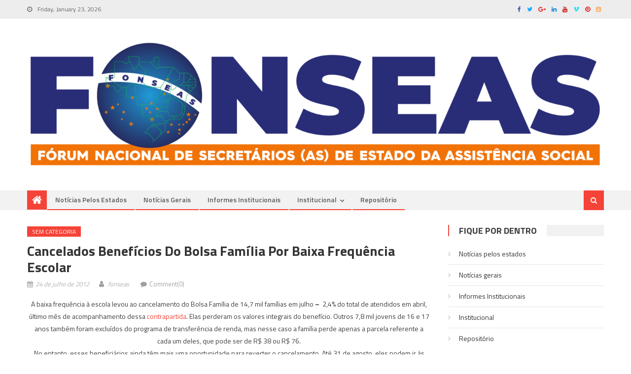

--- FILE ---
content_type: text/html; charset=UTF-8
request_url: https://fonseas.org.br/cancelados-beneficios-do-bolsa-familia-por-baixa-frequencia-escolar/
body_size: 18824
content:
<!DOCTYPE html>
<html lang="pt-BR">
<head>
<meta charset="UTF-8">
<meta name="viewport" content="width=device-width, initial-scale=1">
<link rel="profile" href="http://gmpg.org/xfn/11">
<link rel="pingback" href="https://fonseas.org.br/xmlrpc.php">

<title>Cancelados benefícios do Bolsa Família por baixa frequência escolar &#8211; FONSEAS</title>
<meta name='robots' content='max-image-preview:large' />
<link rel='dns-prefetch' href='//www.googletagmanager.com' />
<link rel='dns-prefetch' href='//fonts.googleapis.com' />
<link rel="alternate" type="application/rss+xml" title="Feed para FONSEAS &raquo;" href="https://fonseas.org.br/feed/" />
<link rel="alternate" type="application/rss+xml" title="Feed de comentários para FONSEAS &raquo;" href="https://fonseas.org.br/comments/feed/" />
<link rel="alternate" type="application/rss+xml" title="Feed de comentários para FONSEAS &raquo; Cancelados benefícios do Bolsa Família por baixa frequência escolar" href="https://fonseas.org.br/cancelados-beneficios-do-bolsa-familia-por-baixa-frequencia-escolar/feed/" />
<script type="text/javascript">
/* <![CDATA[ */
window._wpemojiSettings = {"baseUrl":"https:\/\/s.w.org\/images\/core\/emoji\/15.0.3\/72x72\/","ext":".png","svgUrl":"https:\/\/s.w.org\/images\/core\/emoji\/15.0.3\/svg\/","svgExt":".svg","source":{"concatemoji":"https:\/\/fonseas.org.br\/wp-includes\/js\/wp-emoji-release.min.js?ver=6.6.4"}};
/*! This file is auto-generated */
!function(i,n){var o,s,e;function c(e){try{var t={supportTests:e,timestamp:(new Date).valueOf()};sessionStorage.setItem(o,JSON.stringify(t))}catch(e){}}function p(e,t,n){e.clearRect(0,0,e.canvas.width,e.canvas.height),e.fillText(t,0,0);var t=new Uint32Array(e.getImageData(0,0,e.canvas.width,e.canvas.height).data),r=(e.clearRect(0,0,e.canvas.width,e.canvas.height),e.fillText(n,0,0),new Uint32Array(e.getImageData(0,0,e.canvas.width,e.canvas.height).data));return t.every(function(e,t){return e===r[t]})}function u(e,t,n){switch(t){case"flag":return n(e,"\ud83c\udff3\ufe0f\u200d\u26a7\ufe0f","\ud83c\udff3\ufe0f\u200b\u26a7\ufe0f")?!1:!n(e,"\ud83c\uddfa\ud83c\uddf3","\ud83c\uddfa\u200b\ud83c\uddf3")&&!n(e,"\ud83c\udff4\udb40\udc67\udb40\udc62\udb40\udc65\udb40\udc6e\udb40\udc67\udb40\udc7f","\ud83c\udff4\u200b\udb40\udc67\u200b\udb40\udc62\u200b\udb40\udc65\u200b\udb40\udc6e\u200b\udb40\udc67\u200b\udb40\udc7f");case"emoji":return!n(e,"\ud83d\udc26\u200d\u2b1b","\ud83d\udc26\u200b\u2b1b")}return!1}function f(e,t,n){var r="undefined"!=typeof WorkerGlobalScope&&self instanceof WorkerGlobalScope?new OffscreenCanvas(300,150):i.createElement("canvas"),a=r.getContext("2d",{willReadFrequently:!0}),o=(a.textBaseline="top",a.font="600 32px Arial",{});return e.forEach(function(e){o[e]=t(a,e,n)}),o}function t(e){var t=i.createElement("script");t.src=e,t.defer=!0,i.head.appendChild(t)}"undefined"!=typeof Promise&&(o="wpEmojiSettingsSupports",s=["flag","emoji"],n.supports={everything:!0,everythingExceptFlag:!0},e=new Promise(function(e){i.addEventListener("DOMContentLoaded",e,{once:!0})}),new Promise(function(t){var n=function(){try{var e=JSON.parse(sessionStorage.getItem(o));if("object"==typeof e&&"number"==typeof e.timestamp&&(new Date).valueOf()<e.timestamp+604800&&"object"==typeof e.supportTests)return e.supportTests}catch(e){}return null}();if(!n){if("undefined"!=typeof Worker&&"undefined"!=typeof OffscreenCanvas&&"undefined"!=typeof URL&&URL.createObjectURL&&"undefined"!=typeof Blob)try{var e="postMessage("+f.toString()+"("+[JSON.stringify(s),u.toString(),p.toString()].join(",")+"));",r=new Blob([e],{type:"text/javascript"}),a=new Worker(URL.createObjectURL(r),{name:"wpTestEmojiSupports"});return void(a.onmessage=function(e){c(n=e.data),a.terminate(),t(n)})}catch(e){}c(n=f(s,u,p))}t(n)}).then(function(e){for(var t in e)n.supports[t]=e[t],n.supports.everything=n.supports.everything&&n.supports[t],"flag"!==t&&(n.supports.everythingExceptFlag=n.supports.everythingExceptFlag&&n.supports[t]);n.supports.everythingExceptFlag=n.supports.everythingExceptFlag&&!n.supports.flag,n.DOMReady=!1,n.readyCallback=function(){n.DOMReady=!0}}).then(function(){return e}).then(function(){var e;n.supports.everything||(n.readyCallback(),(e=n.source||{}).concatemoji?t(e.concatemoji):e.wpemoji&&e.twemoji&&(t(e.twemoji),t(e.wpemoji)))}))}((window,document),window._wpemojiSettings);
/* ]]> */
</script>

<style id='wp-emoji-styles-inline-css' type='text/css'>

	img.wp-smiley, img.emoji {
		display: inline !important;
		border: none !important;
		box-shadow: none !important;
		height: 1em !important;
		width: 1em !important;
		margin: 0 0.07em !important;
		vertical-align: -0.1em !important;
		background: none !important;
		padding: 0 !important;
	}
</style>
<link rel='stylesheet' id='wp-block-library-css' href='https://fonseas.org.br/wp-includes/css/dist/block-library/style.min.css?ver=6.6.4' type='text/css' media='all' />
<style id='classic-theme-styles-inline-css' type='text/css'>
/*! This file is auto-generated */
.wp-block-button__link{color:#fff;background-color:#32373c;border-radius:9999px;box-shadow:none;text-decoration:none;padding:calc(.667em + 2px) calc(1.333em + 2px);font-size:1.125em}.wp-block-file__button{background:#32373c;color:#fff;text-decoration:none}
</style>
<style id='global-styles-inline-css' type='text/css'>
:root{--wp--preset--aspect-ratio--square: 1;--wp--preset--aspect-ratio--4-3: 4/3;--wp--preset--aspect-ratio--3-4: 3/4;--wp--preset--aspect-ratio--3-2: 3/2;--wp--preset--aspect-ratio--2-3: 2/3;--wp--preset--aspect-ratio--16-9: 16/9;--wp--preset--aspect-ratio--9-16: 9/16;--wp--preset--color--black: #000000;--wp--preset--color--cyan-bluish-gray: #abb8c3;--wp--preset--color--white: #ffffff;--wp--preset--color--pale-pink: #f78da7;--wp--preset--color--vivid-red: #cf2e2e;--wp--preset--color--luminous-vivid-orange: #ff6900;--wp--preset--color--luminous-vivid-amber: #fcb900;--wp--preset--color--light-green-cyan: #7bdcb5;--wp--preset--color--vivid-green-cyan: #00d084;--wp--preset--color--pale-cyan-blue: #8ed1fc;--wp--preset--color--vivid-cyan-blue: #0693e3;--wp--preset--color--vivid-purple: #9b51e0;--wp--preset--gradient--vivid-cyan-blue-to-vivid-purple: linear-gradient(135deg,rgba(6,147,227,1) 0%,rgb(155,81,224) 100%);--wp--preset--gradient--light-green-cyan-to-vivid-green-cyan: linear-gradient(135deg,rgb(122,220,180) 0%,rgb(0,208,130) 100%);--wp--preset--gradient--luminous-vivid-amber-to-luminous-vivid-orange: linear-gradient(135deg,rgba(252,185,0,1) 0%,rgba(255,105,0,1) 100%);--wp--preset--gradient--luminous-vivid-orange-to-vivid-red: linear-gradient(135deg,rgba(255,105,0,1) 0%,rgb(207,46,46) 100%);--wp--preset--gradient--very-light-gray-to-cyan-bluish-gray: linear-gradient(135deg,rgb(238,238,238) 0%,rgb(169,184,195) 100%);--wp--preset--gradient--cool-to-warm-spectrum: linear-gradient(135deg,rgb(74,234,220) 0%,rgb(151,120,209) 20%,rgb(207,42,186) 40%,rgb(238,44,130) 60%,rgb(251,105,98) 80%,rgb(254,248,76) 100%);--wp--preset--gradient--blush-light-purple: linear-gradient(135deg,rgb(255,206,236) 0%,rgb(152,150,240) 100%);--wp--preset--gradient--blush-bordeaux: linear-gradient(135deg,rgb(254,205,165) 0%,rgb(254,45,45) 50%,rgb(107,0,62) 100%);--wp--preset--gradient--luminous-dusk: linear-gradient(135deg,rgb(255,203,112) 0%,rgb(199,81,192) 50%,rgb(65,88,208) 100%);--wp--preset--gradient--pale-ocean: linear-gradient(135deg,rgb(255,245,203) 0%,rgb(182,227,212) 50%,rgb(51,167,181) 100%);--wp--preset--gradient--electric-grass: linear-gradient(135deg,rgb(202,248,128) 0%,rgb(113,206,126) 100%);--wp--preset--gradient--midnight: linear-gradient(135deg,rgb(2,3,129) 0%,rgb(40,116,252) 100%);--wp--preset--font-size--small: 13px;--wp--preset--font-size--medium: 20px;--wp--preset--font-size--large: 36px;--wp--preset--font-size--x-large: 42px;--wp--preset--spacing--20: 0.44rem;--wp--preset--spacing--30: 0.67rem;--wp--preset--spacing--40: 1rem;--wp--preset--spacing--50: 1.5rem;--wp--preset--spacing--60: 2.25rem;--wp--preset--spacing--70: 3.38rem;--wp--preset--spacing--80: 5.06rem;--wp--preset--shadow--natural: 6px 6px 9px rgba(0, 0, 0, 0.2);--wp--preset--shadow--deep: 12px 12px 50px rgba(0, 0, 0, 0.4);--wp--preset--shadow--sharp: 6px 6px 0px rgba(0, 0, 0, 0.2);--wp--preset--shadow--outlined: 6px 6px 0px -3px rgba(255, 255, 255, 1), 6px 6px rgba(0, 0, 0, 1);--wp--preset--shadow--crisp: 6px 6px 0px rgba(0, 0, 0, 1);}:where(.is-layout-flex){gap: 0.5em;}:where(.is-layout-grid){gap: 0.5em;}body .is-layout-flex{display: flex;}.is-layout-flex{flex-wrap: wrap;align-items: center;}.is-layout-flex > :is(*, div){margin: 0;}body .is-layout-grid{display: grid;}.is-layout-grid > :is(*, div){margin: 0;}:where(.wp-block-columns.is-layout-flex){gap: 2em;}:where(.wp-block-columns.is-layout-grid){gap: 2em;}:where(.wp-block-post-template.is-layout-flex){gap: 1.25em;}:where(.wp-block-post-template.is-layout-grid){gap: 1.25em;}.has-black-color{color: var(--wp--preset--color--black) !important;}.has-cyan-bluish-gray-color{color: var(--wp--preset--color--cyan-bluish-gray) !important;}.has-white-color{color: var(--wp--preset--color--white) !important;}.has-pale-pink-color{color: var(--wp--preset--color--pale-pink) !important;}.has-vivid-red-color{color: var(--wp--preset--color--vivid-red) !important;}.has-luminous-vivid-orange-color{color: var(--wp--preset--color--luminous-vivid-orange) !important;}.has-luminous-vivid-amber-color{color: var(--wp--preset--color--luminous-vivid-amber) !important;}.has-light-green-cyan-color{color: var(--wp--preset--color--light-green-cyan) !important;}.has-vivid-green-cyan-color{color: var(--wp--preset--color--vivid-green-cyan) !important;}.has-pale-cyan-blue-color{color: var(--wp--preset--color--pale-cyan-blue) !important;}.has-vivid-cyan-blue-color{color: var(--wp--preset--color--vivid-cyan-blue) !important;}.has-vivid-purple-color{color: var(--wp--preset--color--vivid-purple) !important;}.has-black-background-color{background-color: var(--wp--preset--color--black) !important;}.has-cyan-bluish-gray-background-color{background-color: var(--wp--preset--color--cyan-bluish-gray) !important;}.has-white-background-color{background-color: var(--wp--preset--color--white) !important;}.has-pale-pink-background-color{background-color: var(--wp--preset--color--pale-pink) !important;}.has-vivid-red-background-color{background-color: var(--wp--preset--color--vivid-red) !important;}.has-luminous-vivid-orange-background-color{background-color: var(--wp--preset--color--luminous-vivid-orange) !important;}.has-luminous-vivid-amber-background-color{background-color: var(--wp--preset--color--luminous-vivid-amber) !important;}.has-light-green-cyan-background-color{background-color: var(--wp--preset--color--light-green-cyan) !important;}.has-vivid-green-cyan-background-color{background-color: var(--wp--preset--color--vivid-green-cyan) !important;}.has-pale-cyan-blue-background-color{background-color: var(--wp--preset--color--pale-cyan-blue) !important;}.has-vivid-cyan-blue-background-color{background-color: var(--wp--preset--color--vivid-cyan-blue) !important;}.has-vivid-purple-background-color{background-color: var(--wp--preset--color--vivid-purple) !important;}.has-black-border-color{border-color: var(--wp--preset--color--black) !important;}.has-cyan-bluish-gray-border-color{border-color: var(--wp--preset--color--cyan-bluish-gray) !important;}.has-white-border-color{border-color: var(--wp--preset--color--white) !important;}.has-pale-pink-border-color{border-color: var(--wp--preset--color--pale-pink) !important;}.has-vivid-red-border-color{border-color: var(--wp--preset--color--vivid-red) !important;}.has-luminous-vivid-orange-border-color{border-color: var(--wp--preset--color--luminous-vivid-orange) !important;}.has-luminous-vivid-amber-border-color{border-color: var(--wp--preset--color--luminous-vivid-amber) !important;}.has-light-green-cyan-border-color{border-color: var(--wp--preset--color--light-green-cyan) !important;}.has-vivid-green-cyan-border-color{border-color: var(--wp--preset--color--vivid-green-cyan) !important;}.has-pale-cyan-blue-border-color{border-color: var(--wp--preset--color--pale-cyan-blue) !important;}.has-vivid-cyan-blue-border-color{border-color: var(--wp--preset--color--vivid-cyan-blue) !important;}.has-vivid-purple-border-color{border-color: var(--wp--preset--color--vivid-purple) !important;}.has-vivid-cyan-blue-to-vivid-purple-gradient-background{background: var(--wp--preset--gradient--vivid-cyan-blue-to-vivid-purple) !important;}.has-light-green-cyan-to-vivid-green-cyan-gradient-background{background: var(--wp--preset--gradient--light-green-cyan-to-vivid-green-cyan) !important;}.has-luminous-vivid-amber-to-luminous-vivid-orange-gradient-background{background: var(--wp--preset--gradient--luminous-vivid-amber-to-luminous-vivid-orange) !important;}.has-luminous-vivid-orange-to-vivid-red-gradient-background{background: var(--wp--preset--gradient--luminous-vivid-orange-to-vivid-red) !important;}.has-very-light-gray-to-cyan-bluish-gray-gradient-background{background: var(--wp--preset--gradient--very-light-gray-to-cyan-bluish-gray) !important;}.has-cool-to-warm-spectrum-gradient-background{background: var(--wp--preset--gradient--cool-to-warm-spectrum) !important;}.has-blush-light-purple-gradient-background{background: var(--wp--preset--gradient--blush-light-purple) !important;}.has-blush-bordeaux-gradient-background{background: var(--wp--preset--gradient--blush-bordeaux) !important;}.has-luminous-dusk-gradient-background{background: var(--wp--preset--gradient--luminous-dusk) !important;}.has-pale-ocean-gradient-background{background: var(--wp--preset--gradient--pale-ocean) !important;}.has-electric-grass-gradient-background{background: var(--wp--preset--gradient--electric-grass) !important;}.has-midnight-gradient-background{background: var(--wp--preset--gradient--midnight) !important;}.has-small-font-size{font-size: var(--wp--preset--font-size--small) !important;}.has-medium-font-size{font-size: var(--wp--preset--font-size--medium) !important;}.has-large-font-size{font-size: var(--wp--preset--font-size--large) !important;}.has-x-large-font-size{font-size: var(--wp--preset--font-size--x-large) !important;}
:where(.wp-block-post-template.is-layout-flex){gap: 1.25em;}:where(.wp-block-post-template.is-layout-grid){gap: 1.25em;}
:where(.wp-block-columns.is-layout-flex){gap: 2em;}:where(.wp-block-columns.is-layout-grid){gap: 2em;}
:root :where(.wp-block-pullquote){font-size: 1.5em;line-height: 1.6;}
</style>
<link rel='stylesheet' id='font-awesome-css' href='https://fonseas.org.br/wp-content/plugins/elementor/assets/lib/font-awesome/css/font-awesome.min.css?ver=4.7.0' type='text/css' media='all' />
<link rel='stylesheet' id='editorial-google-font-css' href='//fonts.googleapis.com/css?family=Titillium+Web%3A400%2C600%2C700%2C300&#038;subset=latin%2Clatin-ext&#038;ver=6.6.4' type='text/css' media='all' />
<link rel='stylesheet' id='editorial-style-css' href='https://fonseas.org.br/wp-content/themes/editorial_bk/style.css?ver=1.1.3' type='text/css' media='all' />
<link rel='stylesheet' id='editorial-responsive-css' href='https://fonseas.org.br/wp-content/themes/editorial_bk/assets/css/editorial-responsive.css?ver=1.1.3' type='text/css' media='all' />
<script type="text/javascript" src="https://fonseas.org.br/wp-includes/js/jquery/jquery.min.js?ver=3.7.1" id="jquery-core-js"></script>
<script type="text/javascript" src="https://fonseas.org.br/wp-includes/js/jquery/jquery-migrate.min.js?ver=3.4.1" id="jquery-migrate-js"></script>

<!-- Snippet da etiqueta do Google (gtag.js) adicionado pelo Site Kit -->
<!-- Snippet do Google Análises adicionado pelo Site Kit -->
<script type="text/javascript" src="https://www.googletagmanager.com/gtag/js?id=GT-NMJB3JX" id="google_gtagjs-js" async></script>
<script type="text/javascript" id="google_gtagjs-js-after">
/* <![CDATA[ */
window.dataLayer = window.dataLayer || [];function gtag(){dataLayer.push(arguments);}
gtag("set","linker",{"domains":["fonseas.org.br"]});
gtag("js", new Date());
gtag("set", "developer_id.dZTNiMT", true);
gtag("config", "GT-NMJB3JX");
/* ]]> */
</script>
<link rel="https://api.w.org/" href="https://fonseas.org.br/wp-json/" /><link rel="alternate" title="JSON" type="application/json" href="https://fonseas.org.br/wp-json/wp/v2/posts/2293" /><link rel="EditURI" type="application/rsd+xml" title="RSD" href="https://fonseas.org.br/xmlrpc.php?rsd" />
<meta name="generator" content="WordPress 6.6.4" />
<link rel="canonical" href="https://fonseas.org.br/cancelados-beneficios-do-bolsa-familia-por-baixa-frequencia-escolar/" />
<link rel='shortlink' href='https://fonseas.org.br/?p=2293' />
<link rel="alternate" title="oEmbed (JSON)" type="application/json+oembed" href="https://fonseas.org.br/wp-json/oembed/1.0/embed?url=https%3A%2F%2Ffonseas.org.br%2Fcancelados-beneficios-do-bolsa-familia-por-baixa-frequencia-escolar%2F" />
<link rel="alternate" title="oEmbed (XML)" type="text/xml+oembed" href="https://fonseas.org.br/wp-json/oembed/1.0/embed?url=https%3A%2F%2Ffonseas.org.br%2Fcancelados-beneficios-do-bolsa-familia-por-baixa-frequencia-escolar%2F&#038;format=xml" />
<meta name="generator" content="Site Kit by Google 1.170.0" />            <style type="text/css">
                .category-button.mt-cat-3 a { background: #f54337}
.category-button.mt-cat-3 a:hover { background: #c31105}
.block-header.mt-cat-3 { border-left: 2px solid #f54337 }
.archive .page-header.mt-cat-3 { border-left: 4px solid #f54337 }
#site-navigation ul li.mt-cat-3 { border-bottom-color: #f54337 }
.category-button.mt-cat-2295 a { background: #f54337}
.category-button.mt-cat-2295 a:hover { background: #c31105}
.block-header.mt-cat-2295 { border-left: 2px solid #f54337 }
.archive .page-header.mt-cat-2295 { border-left: 4px solid #f54337 }
#site-navigation ul li.mt-cat-2295 { border-bottom-color: #f54337 }
.category-button.mt-cat-1453 a { background: #f54337}
.category-button.mt-cat-1453 a:hover { background: #c31105}
.block-header.mt-cat-1453 { border-left: 2px solid #f54337 }
.archive .page-header.mt-cat-1453 { border-left: 4px solid #f54337 }
#site-navigation ul li.mt-cat-1453 { border-bottom-color: #f54337 }
.category-button.mt-cat-1828 a { background: #f54337}
.category-button.mt-cat-1828 a:hover { background: #c31105}
.block-header.mt-cat-1828 { border-left: 2px solid #f54337 }
.archive .page-header.mt-cat-1828 { border-left: 4px solid #f54337 }
#site-navigation ul li.mt-cat-1828 { border-bottom-color: #f54337 }
.category-button.mt-cat-5 a { background: #f54337}
.category-button.mt-cat-5 a:hover { background: #c31105}
.block-header.mt-cat-5 { border-left: 2px solid #f54337 }
.archive .page-header.mt-cat-5 { border-left: 4px solid #f54337 }
#site-navigation ul li.mt-cat-5 { border-bottom-color: #f54337 }
.category-button.mt-cat-521 a { background: #f54337}
.category-button.mt-cat-521 a:hover { background: #c31105}
.block-header.mt-cat-521 { border-left: 2px solid #f54337 }
.archive .page-header.mt-cat-521 { border-left: 4px solid #f54337 }
#site-navigation ul li.mt-cat-521 { border-bottom-color: #f54337 }
.category-button.mt-cat-6 a { background: #f54337}
.category-button.mt-cat-6 a:hover { background: #c31105}
.block-header.mt-cat-6 { border-left: 2px solid #f54337 }
.archive .page-header.mt-cat-6 { border-left: 4px solid #f54337 }
#site-navigation ul li.mt-cat-6 { border-bottom-color: #f54337 }
.category-button.mt-cat-4 a { background: #f54337}
.category-button.mt-cat-4 a:hover { background: #c31105}
.block-header.mt-cat-4 { border-left: 2px solid #f54337 }
.archive .page-header.mt-cat-4 { border-left: 4px solid #f54337 }
#site-navigation ul li.mt-cat-4 { border-bottom-color: #f54337 }
.category-button.mt-cat-2 a { background: #f54337}
.category-button.mt-cat-2 a:hover { background: #c31105}
.block-header.mt-cat-2 { border-left: 2px solid #f54337 }
.archive .page-header.mt-cat-2 { border-left: 4px solid #f54337 }
#site-navigation ul li.mt-cat-2 { border-bottom-color: #f54337 }
.category-button.mt-cat-7 a { background: #f54337}
.category-button.mt-cat-7 a:hover { background: #c31105}
.block-header.mt-cat-7 { border-left: 2px solid #f54337 }
.archive .page-header.mt-cat-7 { border-left: 4px solid #f54337 }
#site-navigation ul li.mt-cat-7 { border-bottom-color: #f54337 }
.category-button.mt-cat-1 a { background: #f54337}
.category-button.mt-cat-1 a:hover { background: #c31105}
.block-header.mt-cat-1 { border-left: 2px solid #f54337 }
.archive .page-header.mt-cat-1 { border-left: 4px solid #f54337 }
#site-navigation ul li.mt-cat-1 { border-bottom-color: #f54337 }
.category-button.mt-cat-9 a { background: #f54337}
.category-button.mt-cat-9 a:hover { background: #c31105}
.block-header.mt-cat-9 { border-left: 2px solid #f54337 }
.archive .page-header.mt-cat-9 { border-left: 4px solid #f54337 }
#site-navigation ul li.mt-cat-9 { border-bottom-color: #f54337 }
.navigation .nav-links a,.bttn,button,input[type='button'],input[type='reset'],input[type='submit'],.navigation .nav-links a:hover,.bttn:hover,button,input[type='button']:hover,input[type='reset']:hover,input[type='submit']:hover,.edit-link .post-edit-link ,.reply .comment-reply-link,.home-icon,.search-main,.header-search-wrapper .search-form-main .search-submit,.mt-slider-section .bx-controls a:hover,.widget_search .search-submit,.error404 .page-title,.archive.archive-classic .entry-title a:after,#mt-scrollup,.widget_tag_cloud .tagcloud a:hover,.sub-toggle,#site-navigation ul > li:hover > .sub-toggle, #site-navigation ul > li.current-menu-item .sub-toggle, #site-navigation ul > li.current-menu-ancestor .sub-toggle{ background:#f54337}
.navigation .nav-links a,.bttn,button,input[type='button'],input[type='reset'],input[type='submit'],.widget_search .search-submit,.widget_tag_cloud .tagcloud a:hover{ border-color:#f54337}
.comment-list .comment-body ,.header-search-wrapper .search-form-main{ border-top-color:#f54337}
#site-navigation ul li,.header-search-wrapper .search-form-main:before{ border-bottom-color:#f54337}
.archive .page-header,.block-header, .widget .widget-title-wrapper, .related-articles-wrapper .widget-title-wrapper{ border-left-color:#f54337}
a,a:hover,a:focus,a:active,.entry-footer a:hover,.comment-author .fn .url:hover,#cancel-comment-reply-link,#cancel-comment-reply-link:before, .logged-in-as a,.top-menu ul li a:hover,#footer-navigation ul li a:hover,#site-navigation ul li a:hover,#site-navigation ul li.current-menu-item a,.mt-slider-section .slide-title a:hover,.featured-post-wrapper .featured-title a:hover,.editorial_block_grid .post-title a:hover,.slider-meta-wrapper span:hover,.slider-meta-wrapper a:hover,.featured-meta-wrapper span:hover,.featured-meta-wrapper a:hover,.post-meta-wrapper > span:hover,.post-meta-wrapper span > a:hover ,.grid-posts-block .post-title a:hover,.list-posts-block .single-post-wrapper .post-content-wrapper .post-title a:hover,.column-posts-block .single-post-wrapper.secondary-post .post-content-wrapper .post-title a:hover,.widget a:hover,.widget a:hover::before,.widget li:hover::before,.entry-title a:hover,.entry-meta span a:hover,.post-readmore a:hover,.archive-classic .entry-title a:hover,
            .archive-columns .entry-title a:hover,.related-posts-wrapper .post-title a:hover,.block-header .block-title a:hover,.widget .widget-title a:hover,.related-articles-wrapper .related-title a:hover { color:#f54337}
            </style>
<meta name="generator" content="Elementor 3.31.2; features: e_font_icon_svg, additional_custom_breakpoints, e_element_cache; settings: css_print_method-external, google_font-enabled, font_display-swap">
			<style>
				.e-con.e-parent:nth-of-type(n+4):not(.e-lazyloaded):not(.e-no-lazyload),
				.e-con.e-parent:nth-of-type(n+4):not(.e-lazyloaded):not(.e-no-lazyload) * {
					background-image: none !important;
				}
				@media screen and (max-height: 1024px) {
					.e-con.e-parent:nth-of-type(n+3):not(.e-lazyloaded):not(.e-no-lazyload),
					.e-con.e-parent:nth-of-type(n+3):not(.e-lazyloaded):not(.e-no-lazyload) * {
						background-image: none !important;
					}
				}
				@media screen and (max-height: 640px) {
					.e-con.e-parent:nth-of-type(n+2):not(.e-lazyloaded):not(.e-no-lazyload),
					.e-con.e-parent:nth-of-type(n+2):not(.e-lazyloaded):not(.e-no-lazyload) * {
						background-image: none !important;
					}
				}
			</style>
				<style type="text/css">
			.site-title,
		.site-description {
			position: absolute;
			clip: rect(1px, 1px, 1px, 1px);
		}
		</style>
	<link rel="icon" href="https://fonseas.org.br/wp-content/uploads/2025/01/cropped-LOGO-FONSEAS-OFICIAL-aprovada-32x32.png" sizes="32x32" />
<link rel="icon" href="https://fonseas.org.br/wp-content/uploads/2025/01/cropped-LOGO-FONSEAS-OFICIAL-aprovada-192x192.png" sizes="192x192" />
<link rel="apple-touch-icon" href="https://fonseas.org.br/wp-content/uploads/2025/01/cropped-LOGO-FONSEAS-OFICIAL-aprovada-180x180.png" />
<meta name="msapplication-TileImage" content="https://fonseas.org.br/wp-content/uploads/2025/01/cropped-LOGO-FONSEAS-OFICIAL-aprovada-270x270.png" />
</head>

<body class="post-template-default single single-post postid-2293 single-format-standard wp-custom-logo eio-default fullwidth_layout right-sidebar archive-classic elementor-default elementor-kit-20043">
<div id="page" class="site">
		<header id="masthead" class="site-header" role="banner">
		
			<div class="top-header-section">
				<div class="mt-container">
					<div class="top-left-header">
									<div class="date-section">
				Friday, January 23, 2026			</div>
						<nav id="top-header-navigation" class="top-navigation" role="navigation">
													</nav>
					</div>
								<div class="top-social-wrapper">
				<span class="social-link"><a href="https://facebook.com/" target="_blank"><i class="fa fa-facebook"></i></a></span><span class="social-link"><a href="https://twitter.com/" target="_blank"><i class="fa fa-twitter"></i></a></span><span class="social-link"><a href="https://plus.google.com/" target="_blank"><i class="fa fa-google-plus"></i></a></span><span class="social-link"><a href="https://linkedin.com/" target="_blank"><i class="fa fa-linkedin"></i></a></span><span class="social-link"><a href="https://youtube.com/" target="_blank"><i class="fa fa-youtube"></i></a></span><span class="social-link"><a href="https://vimeo.com/" target="_blank"><i class="fa fa-vimeo"></i></a></span><span class="social-link"><a href="https://www.pinterest.com/" target="_blank"><i class="fa fa-pinterest"></i></a></span><span class="social-link"><a href="https://www.instagram.com/" target="_blank"><i class="fa fa-instagram"></i></a></span>			</div><!-- .top-social-wrapper -->
					</div> <!-- mt-container end -->
			</div><!-- .top-header-section -->

			<div class="logo-ads-wrapper clearfix">
				<div class="mt-container">
					<div class="site-branding">
						<a href="https://fonseas.org.br/" class="custom-logo-link" rel="home"><img fetchpriority="high" width="3508" height="782" src="https://fonseas.org.br/wp-content/uploads/2025/01/LOGO-FONSEAS-OFICIAL-aprovada.png" class="custom-logo" alt="FONSEAS" decoding="async" srcset="https://fonseas.org.br/wp-content/uploads/2025/01/LOGO-FONSEAS-OFICIAL-aprovada.png 3508w, https://fonseas.org.br/wp-content/uploads/2025/01/LOGO-FONSEAS-OFICIAL-aprovada-300x67.png 300w, https://fonseas.org.br/wp-content/uploads/2025/01/LOGO-FONSEAS-OFICIAL-aprovada-1024x228.png 1024w, https://fonseas.org.br/wp-content/uploads/2025/01/LOGO-FONSEAS-OFICIAL-aprovada-768x171.png 768w, https://fonseas.org.br/wp-content/uploads/2025/01/LOGO-FONSEAS-OFICIAL-aprovada-1536x342.png 1536w, https://fonseas.org.br/wp-content/uploads/2025/01/LOGO-FONSEAS-OFICIAL-aprovada-2048x457.png 2048w, https://fonseas.org.br/wp-content/uploads/2025/01/LOGO-FONSEAS-OFICIAL-aprovada-400x89.png 400w" sizes="(max-width: 3508px) 100vw, 3508px" /></a>											</div><!-- .site-branding -->
					<div class="header-ads-wrapper">
											</div><!-- .header-ads-wrapper -->
				</div>
			</div><!-- .logo-ads-wrapper -->

			<div id="mt-menu-wrap" class="bottom-header-wrapper clearfix">
				<div class="mt-container">
					<div class="home-icon"> <a href="https://fonseas.org.br/" rel="home"> <i class="fa fa-home"> </i> </a> </div>
					<a href="#" class="menu-toggle"> <i class="fa fa-navicon"> </i> </a>
					<nav id="site-navigation" class="main-navigation" role="navigation">
						<div class="menu"><ul><li id="menu-item-9118" class="menu-item menu-item-type-taxonomy menu-item-object-category menu-item-9118 mt-cat-2"><a href="https://fonseas.org.br/category/artigos/">Notícias pelos estados</a></li>
<li id="menu-item-10950" class="menu-item menu-item-type-taxonomy menu-item-object-category menu-item-10950 mt-cat-6"><a href="https://fonseas.org.br/category/noticias/">Notí­cias gerais</a></li>
<li id="menu-item-9122" class="menu-item menu-item-type-taxonomy menu-item-object-category menu-item-9122 mt-cat-5"><a href="https://fonseas.org.br/category/informe/">Informes Institucionais</a></li>
<li id="menu-item-17327" class="menu-item menu-item-type-custom menu-item-object-custom menu-item-has-children menu-item-17327"><a href="#">Institucional</a>
<ul class="sub-menu">
	<li id="menu-item-17328" class="menu-item menu-item-type-custom menu-item-object-custom menu-item-17328"><a href="https://fonseas.org.br/quem-somos/">Quem Somos</a></li>
	<li id="menu-item-17329" class="menu-item menu-item-type-custom menu-item-object-custom menu-item-17329"><a href="https://fonseas.org.br/presidentes/">Presidência</a></li>
	<li id="menu-item-17367" class="menu-item menu-item-type-custom menu-item-object-custom menu-item-17367"><a href="https://fonseas.org.br/diretoria-executiva/">Diretoria Executiva</a></li>
	<li id="menu-item-17330" class="menu-item menu-item-type-custom menu-item-object-custom menu-item-17330"><a href="#">Estados</a></li>
	<li id="menu-item-17364" class="menu-item menu-item-type-custom menu-item-object-custom menu-item-17364"><a href="https://fonseas.org.br/contatos">Contatos</a></li>
</ul>
</li>
<li id="menu-item-18873" class="menu-item menu-item-type-post_type menu-item-object-page menu-item-18873"><a href="https://fonseas.org.br/revistas/">Repositório</a></li>
</ul></div>					</nav><!-- #site-navigation -->
					<div class="header-search-wrapper">                    
		                <span class="search-main"><i class="fa fa-search"></i></span>
		                <div class="search-form-main clearfix">
			                <form role="search" method="get" class="search-form" action="https://fonseas.org.br/">
				<label>
					<span class="screen-reader-text">Pesquisar por:</span>
					<input type="search" class="search-field" placeholder="Pesquisar &hellip;" value="" name="s" />
				</label>
				<input type="submit" class="search-submit" value="Pesquisar" />
			</form>			            </div>
					</div><!-- .header-search-wrapper -->
				</div><!-- .mt-container -->
			</div><!-- #mt-menu-wrap -->

						
	</header><!-- #masthead -->
		
	<div id="content" class="site-content">
		<div class="mt-container">

	<div id="primary" class="content-area">
		<main id="main" class="site-main" role="main">

		
<article id="post-2293" class="post-2293 post type-post status-publish format-standard hentry category-sem-categoria">
		<header class="entry-header">
				<div class="post-cat-list">
							<span class="category-button mt-cat-1"><a href="https://fonseas.org.br/category/sem-categoria/">Sem categoria</a></span>
					</div>
		<h1 class="entry-title">Cancelados benefícios do Bolsa Família por baixa frequência escolar</h1>
		<div class="entry-meta">
			<span class="posted-on"><a href="https://fonseas.org.br/cancelados-beneficios-do-bolsa-familia-por-baixa-frequencia-escolar/" rel="bookmark"><time class="entry-date published" datetime="2012-07-24T15:09:36-03:00">24 de julho de 2012</time><time class="updated" datetime="2016-11-08T10:14:00-03:00">8 de novembro de 2016</time></a></span><span class="byline"> <span class="author vcard"><a class="url fn n" href="https://fonseas.org.br/author/fonseas/">fonseas</a></span></span>			<span class="comments-link"><a href="https://fonseas.org.br/cancelados-beneficios-do-bolsa-familia-por-baixa-frequencia-escolar/#respond">Comment(0)</a></span>		</div><!-- .entry-meta -->
	</header><!-- .entry-header -->

	<div class="entry-content">
		<p>A baixa frequência à escola levou ao cancelamento do Bolsa Família de 14,7 mil famílias em julho <strong>– </strong> 2,4% do total de atendidos em abril, último mês de acompanhamento dessa <a href="http://www.mds.gov.br/bolsafamilia/condicionalidades">contrapartida</a>. Elas perderam os valores integrais do benefício. Outros 7,8 mil jovens de 16 e 17 anos também foram excluídos do programa de transferência de renda, mas nesse caso a família perde apenas a parcela referente a cada um deles, que pode ser de R$ 38 ou R$ 76.</p>
<p>No entanto, esses beneficiários ainda têm mais uma oportunidade para reverter o cancelamento. Até 31 de agosto, eles podem ir às prefeituras explicar os motivos da falta de atendimento da contrapartida. Depois disso, a gestão municipal poderá apresentar recurso de reversão ao Ministério do Desenvolvimento Social e Combate à Fome (MDS). No último acompanhamento da freqüência, referentes aos meses de abril e maio, <a href="http://www.mds.gov.br/saladeimprensa/noticias/2012/julho/frequencia-escolar-e-cumprida-por-14-7-milhoes-de-alunos-do-bolsa-familia">95% dos alunos cumpriram a carga mínima exigida</a>. O percentual obrigatório é de 85% de frequência escolar na faixa etária dos 6 aos 15 anos.</p>
<p>“Cancelamento é sempre indesejável. O que queremos é que essas crianças voltem a estudar”, afirma o coordenador de Condicionalidades da Secretaria Nacional de Renda de Cidadania (Senarc) do MDS, Marcos Maia. O ministério também suspendeu o pagamento de 61 mil benefícios por 60 dias pelo mesmo motivo. Outros 72 mil estão bloqueados em julho. Nesse último caso, os valores serão recebidos, retroativamente, no mês que vem.</p>
<p>Maia sugere iniciativas municipais para evitar a perda do benefício. “É preciso que os gestores se comuniquem mais com os beneficiários, insiram as famílias no acompanhamento familiar ou apresentem recurso de reversão, nos casos em que a baixa frequência apontada tenha sido um engano.”</p>
<p>Do total de repercussões (325.410 famílias), as advertências alcançaram 52%, os bloqueios foram responsáveis por 22% e as suspensões representaram 11% na primeira ocorrência e 8% na segunda. São Paulo foi o estado que apresentou o maior índice, com 7,8% relação à população atendida, seguido pelo Paraná, com 4,2%. Os menores índices estão no Amapá (0,5%) e Maranhão e Piauí (0,8%).</p>
<p>O processo entre a notificação da família e o cancelamento dura cerca de um ano. Esse prazo foi definido pelo MDS para que a gestão municipal identifique os motivos que estão levando beneficiários a não acessarem os serviços de educação. “Esse tempo é para o poder público identificar a causa, atuar sobre essa situação e prevenir o cancelamento”, observa Maia.</p>
<p>Os descumprimentos geralmente ocorrem nas famílias mais vulneráveis, que precisam do apoio do poder público municipal, por meio das áreas de assistência social, educação e saúde, para voltar a atender aos requisitos mínimos. Elas devem ser inseridas no acompanhamento familiar.</p>
<p><strong>Adolescentes &#8211; </strong>O monitoramento dos adolescentes de 16 e 17 anos é mais ágil e basta três descumprimentos para o cancelamento do benefício. Na primeira vez que a presença for inferior a 75% das aulas, a família também recebe uma advertência; na segunda, o benefício é suspenso; e cancelado na terceira.</p>
<p>Do total de repercussões registrado para o público de 16 e 17 anos, 9% foram cancelamentos, 20% suspensões e 71% advertências. Os estados comos maiores índices foram São Paulo, com 13%, e Santa Catarina, com 12%. Os menores percentuais foram registrados no Amapá, com 1%, e no Acre, em Alagoas e no Pará, todos com 1,4%.</p>
<p><em>Ascom/MDS</em></p>
	</div><!-- .entry-content -->

	<footer class="entry-footer">
			</footer><!-- .entry-footer -->
</article><!-- #post-## -->
            <div class="editorial-author-wrapper clearfix">
                <div class="author-avatar">
                    <a class="author-image" href="https://fonseas.org.br/author/fonseas/"><img alt='' src='https://secure.gravatar.com/avatar/4ce60bfeb03b08ba7d2d741f48cadfc2?s=132&#038;d=mm&#038;r=g' srcset='https://secure.gravatar.com/avatar/4ce60bfeb03b08ba7d2d741f48cadfc2?s=264&#038;d=mm&#038;r=g 2x' class='avatar avatar-132 photo' height='132' width='132' decoding='async'/></a>
                </div><!-- .author-avatar -->
                <div class="author-desc-wrapper">                
                    <a class="author-title" href="https://fonseas.org.br/author/fonseas/">fonseas</a>
                    <div class="author-description"></div>
                    <a href="" target="_blank"></a>
                </div><!-- .author-desc-wrapper-->
            </div><!--editorial-author-wrapper-->
			<div class="related-articles-wrapper">
				<h2 class="related-title">Related Articles</h2>
				<div class="related-posts-wrapper clearfix">							<div class="single-post-wrap">
	                            <div class="post-thumb-wrapper">
                                    <a href="https://fonseas.org.br/ceara-com-qualificacao-cras-indigena-melhora-atendimento-ao-povo-pitaguary/" title="CEARÁ &#8211; Com qualificação, Cras Indígena melhora atendimento ao povo Pitaguary">
                                        <figure><img width="464" height="290" src="https://fonseas.org.br/wp-content/uploads/2025/04/1-Carla-Patricia-e-equipe-assistencia-social-de-maracanau-1536x1024-1-464x290.jpg" class="attachment-editorial-block-medium size-editorial-block-medium wp-post-image" alt="" decoding="async" /></figure>
                                    </a>
                                </div><!-- .post-thumb-wrapper -->
                                <div class="related-content-wrapper">
                                    		<div class="post-cat-list">
							<span class="category-button mt-cat-1"><a href="https://fonseas.org.br/category/sem-categoria/">Sem categoria</a></span>
					</div>
                                    <h3 class="post-title"><a href="https://fonseas.org.br/ceara-com-qualificacao-cras-indigena-melhora-atendimento-ao-povo-pitaguary/">CEARÁ &#8211; Com qualificação, Cras Indígena melhora atendimento ao povo Pitaguary</a></h3>
                                    <div class="post-meta-wrapper">
                                    	<span class="posted-on"><a href="https://fonseas.org.br/ceara-com-qualificacao-cras-indigena-melhora-atendimento-ao-povo-pitaguary/" rel="bookmark"><time class="entry-date published" datetime="2025-04-14T10:00:00-03:00">14 de abril de 2025</time><time class="updated" datetime="2025-04-12T16:07:40-03:00">12 de abril de 2025</time></a></span><span class="byline"> <span class="author vcard"><a class="url fn n" href="https://fonseas.org.br/author/fonseas/">fonseas</a></span></span>                                    </div>
                                    <p>Localizado na Região Metropolitana de Fortaleza, Maracanaú é outro município que recebeu destaque por atuar efetivamente com os preceitos da Política Nacional de Assistência Social em territórios de povos e comunidades tradicionais. A capacitação promovida pela Secretaria da Proteção Social (SPS) complementou o trabalho que já vem sendo feito no município. A gerente da vigilância [&hellip;]</p>
                                </div><!-- related-content-wrapper -->
	                        </div><!--. single-post-wrap -->
	            							<div class="single-post-wrap">
	                            <div class="post-thumb-wrapper">
                                    <a href="https://fonseas.org.br/governo-recebe-apoio-das-centrais-sindicais-para-o-brasil-sem-miseria/" title="Governo recebe apoio das centrais sindicais para o Brasil sem Miséria">
                                        <figure></figure>
                                    </a>
                                </div><!-- .post-thumb-wrapper -->
                                <div class="related-content-wrapper">
                                    		<div class="post-cat-list">
							<span class="category-button mt-cat-1"><a href="https://fonseas.org.br/category/sem-categoria/">Sem categoria</a></span>
					</div>
                                    <h3 class="post-title"><a href="https://fonseas.org.br/governo-recebe-apoio-das-centrais-sindicais-para-o-brasil-sem-miseria/">Governo recebe apoio das centrais sindicais para o Brasil sem Miséria</a></h3>
                                    <div class="post-meta-wrapper">
                                    	<span class="posted-on"><a href="https://fonseas.org.br/governo-recebe-apoio-das-centrais-sindicais-para-o-brasil-sem-miseria/" rel="bookmark"><time class="entry-date published" datetime="2011-05-26T09:49:27-03:00">26 de maio de 2011</time><time class="updated" datetime="2016-11-07T09:07:39-03:00">7 de novembro de 2016</time></a></span><span class="byline"> <span class="author vcard"><a class="url fn n" href="https://fonseas.org.br/author/fonseas/">fonseas</a></span></span>                                    </div>
                                    <p>&nbsp; Reunidos em Brasília com a ministra do Desenvolvimento Social e Combate à Fome, Tereza Campello, representantes dos trabalhadores responderam de forma positiva ao apelo por engajamento no plano que pretende superar a extrema pobreza no País. A ministra do Desenvolvimento Social e Combate à Fome, Tereza Campello, pediu apoio das centrais sindicais durante reunião [&hellip;]</p>
                                </div><!-- related-content-wrapper -->
	                        </div><!--. single-post-wrap -->
	            							<div class="single-post-wrap">
	                            <div class="post-thumb-wrapper">
                                    <a href="https://fonseas.org.br/piaui-sasc-entrega-equipamentos-eletronicos-a-centros-socioeducativos-e-casas-de-acolhimento-no-piaui/" title="PIAUÍ- Sasc entrega equipamentos eletrônicos a centros socioeducativos e casas de acolhimento no Piauí">
                                        <figure><img width="464" height="290" src="https://fonseas.org.br/wp-content/uploads/2025/01/ENTREGA-DE-EQUIPAMENTOS-464x290.jpeg" class="attachment-editorial-block-medium size-editorial-block-medium wp-post-image" alt="" decoding="async" /></figure>
                                    </a>
                                </div><!-- .post-thumb-wrapper -->
                                <div class="related-content-wrapper">
                                    		<div class="post-cat-list">
							<span class="category-button mt-cat-1"><a href="https://fonseas.org.br/category/sem-categoria/">Sem categoria</a></span>
					</div>
                                    <h3 class="post-title"><a href="https://fonseas.org.br/piaui-sasc-entrega-equipamentos-eletronicos-a-centros-socioeducativos-e-casas-de-acolhimento-no-piaui/">PIAUÍ- Sasc entrega equipamentos eletrônicos a centros socioeducativos e casas de acolhimento no Piauí</a></h3>
                                    <div class="post-meta-wrapper">
                                    	<span class="posted-on"><a href="https://fonseas.org.br/piaui-sasc-entrega-equipamentos-eletronicos-a-centros-socioeducativos-e-casas-de-acolhimento-no-piaui/" rel="bookmark"><time class="entry-date published" datetime="2025-01-28T10:00:00-03:00">28 de janeiro de 2025</time><time class="updated" datetime="2025-01-26T16:03:20-03:00">26 de janeiro de 2025</time></a></span><span class="byline"> <span class="author vcard"><a class="url fn n" href="https://fonseas.org.br/author/fonseas/">fonseas</a></span></span>                                    </div>
                                    <p>A Secretaria de Estado da Assistência Social, Trabalho e Direitos Humanos (Sasc) realizou mais uma entrega de equipamentos eletrônicos para diversos centros socioeducativos e casas de acolhimento no Piauí. A iniciativa busca proporcionar melhorias na infraestrutura desses espaços e reforçar a qualidade dos serviços oferecidos às pessoas atendidas. Os equipamentos foram destinados à Casa de [&hellip;]</p>
                                </div><!-- related-content-wrapper -->
	                        </div><!--. single-post-wrap -->
	            </div>			</div><!-- .related-articles-wrapper -->
	
	<nav class="navigation post-navigation" aria-label="Posts">
		<h2 class="screen-reader-text">Navegação de Post</h2>
		<div class="nav-links"><div class="nav-previous"><a href="https://fonseas.org.br/sancionada-lei-que-permite-cidadao-tirar-1-via-do-rg-gratuitamente/" rel="prev">Sancionada lei que permite cidadão tirar 1° via do RG gratuitamente</a></div><div class="nav-next"><a href="https://fonseas.org.br/mds-investe-r-9-milhoes-em-seguranca-alimentar-e-nutricional/" rel="next">MDS investe R$ 9 milhões em segurança alimentar e nutricional</a></div></div>
	</nav>
		</main><!-- #main -->
	</div><!-- #primary -->


<aside id="secondary" class="widget-area" role="complementary">
		<section id="nav_menu-3" class="widget widget_nav_menu"><h4 class="widget-title">FIQUE POR DENTRO</h4><div class="menu-fique-por-dentro-container"><ul id="menu-fique-por-dentro-1" class="menu"><li class="menu-item menu-item-type-taxonomy menu-item-object-category menu-item-9118 mt-cat-2"><a href="https://fonseas.org.br/category/artigos/">Notícias pelos estados</a></li>
<li class="menu-item menu-item-type-taxonomy menu-item-object-category menu-item-10950 mt-cat-6"><a href="https://fonseas.org.br/category/noticias/">Notí­cias gerais</a></li>
<li class="menu-item menu-item-type-taxonomy menu-item-object-category menu-item-9122 mt-cat-5"><a href="https://fonseas.org.br/category/informe/">Informes Institucionais</a></li>
<li class="menu-item menu-item-type-custom menu-item-object-custom menu-item-has-children menu-item-17327"><a href="#">Institucional</a>
<ul class="sub-menu">
	<li class="menu-item menu-item-type-custom menu-item-object-custom menu-item-17328"><a href="https://fonseas.org.br/quem-somos/">Quem Somos</a></li>
	<li class="menu-item menu-item-type-custom menu-item-object-custom menu-item-17329"><a href="https://fonseas.org.br/presidentes/">Presidência</a></li>
	<li class="menu-item menu-item-type-custom menu-item-object-custom menu-item-17367"><a href="https://fonseas.org.br/diretoria-executiva/">Diretoria Executiva</a></li>
	<li class="menu-item menu-item-type-custom menu-item-object-custom menu-item-17330"><a href="#">Estados</a></li>
	<li class="menu-item menu-item-type-custom menu-item-object-custom menu-item-17364"><a href="https://fonseas.org.br/contatos">Contatos</a></li>
</ul>
</li>
<li class="menu-item menu-item-type-post_type menu-item-object-page menu-item-18873"><a href="https://fonseas.org.br/revistas/">Repositório</a></li>
</ul></div></section>
		<section id="recent-posts-2" class="widget widget_recent_entries">
		<h4 class="widget-title">TÓPICOS RECENTES</h4>
		<ul>
											<li>
					<a href="https://fonseas.org.br/20-anos-de-instituicao-do-suas/">20 anos de instituição do SUAS</a>
									</li>
											<li>
					<a href="https://fonseas.org.br/fonseas-divulga-a-carta-de-vitoria-documento-final-do-encontro-nacional-de-secretariosas-de-assistencia-social/">FONSEAS divulga a Carta de Vitória, documento final do Encontro Nacional de Secretários(as) de Assistência Social</a>
									</li>
											<li>
					<a href="https://fonseas.org.br/fonseas-divulga-nota-de-posicionamento-sobre-minuta-de-resolucao-em-discussao-no-cnj/">FONSEAS divulga Nota de Posicionamento sobre minuta de resolução em discussão no CNJ</a>
									</li>
											<li>
					<a href="https://fonseas.org.br/carta-de-vitoria/">Carta de Vitória</a>
									</li>
											<li>
					<a href="https://fonseas.org.br/encontro-nacional-fonseas-espirito-santo-2025-encerra-sua-programacao-com-debates-sobre-financiamento-do-suas-e-leitura-da-carta-de-vitoria/">Encontro Nacional FONSEAS – Espírito Santo 2025 encerra sua programação com debates sobre financiamento do SUAS e leitura da Carta de Vitória</a>
									</li>
					</ul>

		</section><section id="tag_cloud-2" class="widget widget_tag_cloud"><h4 class="widget-title">Tags</h4><div class="tagcloud"><a href="https://fonseas.org.br/tag/acessuas/" class="tag-cloud-link tag-link-195 tag-link-position-1" style="font-size: 8.4347826086957pt;" aria-label="acessuas (16 itens)">acessuas</a>
<a href="https://fonseas.org.br/tag/alagoas/" class="tag-cloud-link tag-link-16 tag-link-position-2" style="font-size: 12.347826086957pt;" aria-label="Alagoas (47 itens)">Alagoas</a>
<a href="https://fonseas.org.br/tag/amazonas/" class="tag-cloud-link tag-link-213 tag-link-position-3" style="font-size: 8.1739130434783pt;" aria-label="amazonas (15 itens)">amazonas</a>
<a href="https://fonseas.org.br/tag/assistencia-social/" class="tag-cloud-link tag-link-21 tag-link-position-4" style="font-size: 16.086956521739pt;" aria-label="ASSISTÊNCIA SOCIAL (128 itens)">ASSISTÊNCIA SOCIAL</a>
<a href="https://fonseas.org.br/tag/assistencia-social-no-contexto-pandemia/" class="tag-cloud-link tag-link-830 tag-link-position-5" style="font-size: 8.695652173913pt;" aria-label="assistência social no contexto pandemia (17 itens)">assistência social no contexto pandemia</a>
<a href="https://fonseas.org.br/tag/bahia/" class="tag-cloud-link tag-link-23 tag-link-position-6" style="font-size: 13.304347826087pt;" aria-label="Bahia (61 itens)">Bahia</a>
<a href="https://fonseas.org.br/tag/bolsa/" class="tag-cloud-link tag-link-24 tag-link-position-7" style="font-size: 8.4347826086957pt;" aria-label="bolsa (16 itens)">bolsa</a>
<a href="https://fonseas.org.br/tag/bolsa-familia/" class="tag-cloud-link tag-link-25 tag-link-position-8" style="font-size: 11.391304347826pt;" aria-label="bolsa família (36 itens)">bolsa família</a>
<a href="https://fonseas.org.br/tag/bpc/" class="tag-cloud-link tag-link-26 tag-link-position-9" style="font-size: 9.5652173913043pt;" aria-label="BPC (22 itens)">BPC</a>
<a href="https://fonseas.org.br/tag/capacitacao/" class="tag-cloud-link tag-link-411 tag-link-position-10" style="font-size: 8.695652173913pt;" aria-label="capacitação (17 itens)">capacitação</a>
<a href="https://fonseas.org.br/tag/ceara/" class="tag-cloud-link tag-link-33 tag-link-position-11" style="font-size: 10.173913043478pt;" aria-label="Ceará (26 itens)">Ceará</a>
<a href="https://fonseas.org.br/tag/cidadania/" class="tag-cloud-link tag-link-35 tag-link-position-12" style="font-size: 8.4347826086957pt;" aria-label="cidadania (16 itens)">cidadania</a>
<a href="https://fonseas.org.br/tag/cit/" class="tag-cloud-link tag-link-36 tag-link-position-13" style="font-size: 8.695652173913pt;" aria-label="CIT (17 itens)">CIT</a>
<a href="https://fonseas.org.br/tag/cnas/" class="tag-cloud-link tag-link-156 tag-link-position-14" style="font-size: 11.652173913043pt;" aria-label="CNAS (39 itens)">CNAS</a>
<a href="https://fonseas.org.br/tag/conferencia-estadual/" class="tag-cloud-link tag-link-1981 tag-link-position-15" style="font-size: 8.8695652173913pt;" aria-label="Conferência Estadual (18 itens)">Conferência Estadual</a>
<a href="https://fonseas.org.br/tag/congemas/" class="tag-cloud-link tag-link-40 tag-link-position-16" style="font-size: 10.95652173913pt;" aria-label="CONGEMAS (32 itens)">CONGEMAS</a>
<a href="https://fonseas.org.br/tag/cras/" class="tag-cloud-link tag-link-43 tag-link-position-17" style="font-size: 9.5652173913043pt;" aria-label="CRAS (22 itens)">CRAS</a>
<a href="https://fonseas.org.br/tag/crianca/" class="tag-cloud-link tag-link-45 tag-link-position-18" style="font-size: 9.7391304347826pt;" aria-label="criança (23 itens)">criança</a>
<a href="https://fonseas.org.br/tag/crianca-feliz/" class="tag-cloud-link tag-link-46 tag-link-position-19" style="font-size: 9.7391304347826pt;" aria-label="criança feliz (23 itens)">criança feliz</a>
<a href="https://fonseas.org.br/tag/curso/" class="tag-cloud-link tag-link-49 tag-link-position-20" style="font-size: 9.0434782608696pt;" aria-label="Curso (19 itens)">Curso</a>
<a href="https://fonseas.org.br/tag/direitos-humanos/" class="tag-cloud-link tag-link-226 tag-link-position-21" style="font-size: 9.7391304347826pt;" aria-label="direitos humanos (23 itens)">direitos humanos</a>
<a href="https://fonseas.org.br/tag/economia/" class="tag-cloud-link tag-link-176 tag-link-position-22" style="font-size: 8pt;" aria-label="economia (14 itens)">economia</a>
<a href="https://fonseas.org.br/tag/em-defesa-do-suas/" class="tag-cloud-link tag-link-528 tag-link-position-23" style="font-size: 9.7391304347826pt;" aria-label="em defesa do suas (23 itens)">em defesa do suas</a>
<a href="https://fonseas.org.br/tag/encontro/" class="tag-cloud-link tag-link-59 tag-link-position-24" style="font-size: 9.9130434782609pt;" aria-label="encontro (24 itens)">encontro</a>
<a href="https://fonseas.org.br/tag/espirito-santo/" class="tag-cloud-link tag-link-66 tag-link-position-25" style="font-size: 8.8695652173913pt;" aria-label="Espirito Santo (18 itens)">Espirito Santo</a>
<a href="https://fonseas.org.br/tag/fonseas/" class="tag-cloud-link tag-link-69 tag-link-position-26" style="font-size: 16.173913043478pt;" aria-label="FONSEAS (130 itens)">FONSEAS</a>
<a href="https://fonseas.org.br/tag/garantia-de-direitos/" class="tag-cloud-link tag-link-670 tag-link-position-27" style="font-size: 9.0434782608696pt;" aria-label="garantia de direitos (19 itens)">garantia de direitos</a>
<a href="https://fonseas.org.br/tag/idoso/" class="tag-cloud-link tag-link-76 tag-link-position-28" style="font-size: 8.695652173913pt;" aria-label="idoso (17 itens)">idoso</a>
<a href="https://fonseas.org.br/tag/mato-grosso/" class="tag-cloud-link tag-link-91 tag-link-position-29" style="font-size: 10.173913043478pt;" aria-label="MATO GROSSO (26 itens)">MATO GROSSO</a>
<a href="https://fonseas.org.br/tag/mds/" class="tag-cloud-link tag-link-93 tag-link-position-30" style="font-size: 12.695652173913pt;" aria-label="mds (51 itens)">mds</a>
<a href="https://fonseas.org.br/tag/minas/" class="tag-cloud-link tag-link-251 tag-link-position-31" style="font-size: 11.130434782609pt;" aria-label="Minas (34 itens)">Minas</a>
<a href="https://fonseas.org.br/tag/ms/" class="tag-cloud-link tag-link-101 tag-link-position-32" style="font-size: 9.2173913043478pt;" aria-label="MS (20 itens)">MS</a>
<a href="https://fonseas.org.br/tag/parana/" class="tag-cloud-link tag-link-256 tag-link-position-33" style="font-size: 10.434782608696pt;" aria-label="Paraná (28 itens)">Paraná</a>
<a href="https://fonseas.org.br/tag/pernambuco/" class="tag-cloud-link tag-link-113 tag-link-position-34" style="font-size: 10.95652173913pt;" aria-label="Pernambuco (32 itens)">Pernambuco</a>
<a href="https://fonseas.org.br/tag/piaui/" class="tag-cloud-link tag-link-313 tag-link-position-35" style="font-size: 8.4347826086957pt;" aria-label="Piaui (16 itens)">Piaui</a>
<a href="https://fonseas.org.br/tag/politicas-publicas/" class="tag-cloud-link tag-link-523 tag-link-position-36" style="font-size: 8.8695652173913pt;" aria-label="políticas públicas (18 itens)">políticas públicas</a>
<a href="https://fonseas.org.br/tag/previdencia/" class="tag-cloud-link tag-link-186 tag-link-position-37" style="font-size: 10.347826086957pt;" aria-label="previdencia (27 itens)">previdencia</a>
<a href="https://fonseas.org.br/tag/protecao-social/" class="tag-cloud-link tag-link-583 tag-link-position-38" style="font-size: 10.869565217391pt;" aria-label="proteção social (31 itens)">proteção social</a>
<a href="https://fonseas.org.br/tag/rio-grande-do-sul/" class="tag-cloud-link tag-link-396 tag-link-position-39" style="font-size: 8.695652173913pt;" aria-label="RIO GRANDE DO SUL (17 itens)">RIO GRANDE DO SUL</a>
<a href="https://fonseas.org.br/tag/sistema-unico-de-assistencia-social/" class="tag-cloud-link tag-link-569 tag-link-position-40" style="font-size: 10.173913043478pt;" aria-label="sistema único de assistência social (26 itens)">sistema único de assistência social</a>
<a href="https://fonseas.org.br/tag/suas/" class="tag-cloud-link tag-link-140 tag-link-position-41" style="font-size: 22pt;" aria-label="SUAS (611 itens)">SUAS</a>
<a href="https://fonseas.org.br/tag/sao-paulo/" class="tag-cloud-link tag-link-133 tag-link-position-42" style="font-size: 9.3913043478261pt;" aria-label="São Paulo (21 itens)">São Paulo</a>
<a href="https://fonseas.org.br/tag/tocantins/" class="tag-cloud-link tag-link-250 tag-link-position-43" style="font-size: 10.347826086957pt;" aria-label="tocantins (27 itens)">tocantins</a>
<a href="https://fonseas.org.br/tag/trabalho/" class="tag-cloud-link tag-link-203 tag-link-position-44" style="font-size: 9.0434782608696pt;" aria-label="Trabalho (19 itens)">Trabalho</a>
<a href="https://fonseas.org.br/tag/violencia/" class="tag-cloud-link tag-link-172 tag-link-position-45" style="font-size: 8pt;" aria-label="violência (14 itens)">violência</a></div>
</section><section id="archives-3" class="widget widget_archive"><h4 class="widget-title">Arquivos</h4>		<label class="screen-reader-text" for="archives-dropdown-3">Arquivos</label>
		<select id="archives-dropdown-3" name="archive-dropdown">
			
			<option value="">Selecionar o mês</option>
				<option value='https://fonseas.org.br/2025/12/'> dezembro 2025 </option>
	<option value='https://fonseas.org.br/2025/11/'> novembro 2025 </option>
	<option value='https://fonseas.org.br/2025/10/'> outubro 2025 </option>
	<option value='https://fonseas.org.br/2025/09/'> setembro 2025 </option>
	<option value='https://fonseas.org.br/2025/08/'> agosto 2025 </option>
	<option value='https://fonseas.org.br/2025/07/'> julho 2025 </option>
	<option value='https://fonseas.org.br/2025/06/'> junho 2025 </option>
	<option value='https://fonseas.org.br/2025/05/'> maio 2025 </option>
	<option value='https://fonseas.org.br/2025/04/'> abril 2025 </option>
	<option value='https://fonseas.org.br/2025/03/'> março 2025 </option>
	<option value='https://fonseas.org.br/2025/02/'> fevereiro 2025 </option>
	<option value='https://fonseas.org.br/2025/01/'> janeiro 2025 </option>
	<option value='https://fonseas.org.br/2024/12/'> dezembro 2024 </option>
	<option value='https://fonseas.org.br/2024/10/'> outubro 2024 </option>
	<option value='https://fonseas.org.br/2024/09/'> setembro 2024 </option>
	<option value='https://fonseas.org.br/2024/08/'> agosto 2024 </option>
	<option value='https://fonseas.org.br/2024/07/'> julho 2024 </option>
	<option value='https://fonseas.org.br/2024/06/'> junho 2024 </option>
	<option value='https://fonseas.org.br/2024/05/'> maio 2024 </option>
	<option value='https://fonseas.org.br/2024/04/'> abril 2024 </option>
	<option value='https://fonseas.org.br/2024/03/'> março 2024 </option>
	<option value='https://fonseas.org.br/2024/02/'> fevereiro 2024 </option>
	<option value='https://fonseas.org.br/2024/01/'> janeiro 2024 </option>
	<option value='https://fonseas.org.br/2023/11/'> novembro 2023 </option>
	<option value='https://fonseas.org.br/2023/10/'> outubro 2023 </option>
	<option value='https://fonseas.org.br/2023/09/'> setembro 2023 </option>
	<option value='https://fonseas.org.br/2023/08/'> agosto 2023 </option>
	<option value='https://fonseas.org.br/2023/07/'> julho 2023 </option>
	<option value='https://fonseas.org.br/2023/06/'> junho 2023 </option>
	<option value='https://fonseas.org.br/2023/05/'> maio 2023 </option>
	<option value='https://fonseas.org.br/2023/04/'> abril 2023 </option>
	<option value='https://fonseas.org.br/2023/03/'> março 2023 </option>
	<option value='https://fonseas.org.br/2023/02/'> fevereiro 2023 </option>
	<option value='https://fonseas.org.br/2023/01/'> janeiro 2023 </option>
	<option value='https://fonseas.org.br/2022/12/'> dezembro 2022 </option>
	<option value='https://fonseas.org.br/2022/11/'> novembro 2022 </option>
	<option value='https://fonseas.org.br/2022/10/'> outubro 2022 </option>
	<option value='https://fonseas.org.br/2022/09/'> setembro 2022 </option>
	<option value='https://fonseas.org.br/2022/08/'> agosto 2022 </option>
	<option value='https://fonseas.org.br/2022/07/'> julho 2022 </option>
	<option value='https://fonseas.org.br/2022/06/'> junho 2022 </option>
	<option value='https://fonseas.org.br/2022/05/'> maio 2022 </option>
	<option value='https://fonseas.org.br/2022/04/'> abril 2022 </option>
	<option value='https://fonseas.org.br/2022/03/'> março 2022 </option>
	<option value='https://fonseas.org.br/2022/02/'> fevereiro 2022 </option>
	<option value='https://fonseas.org.br/2021/12/'> dezembro 2021 </option>
	<option value='https://fonseas.org.br/2021/11/'> novembro 2021 </option>
	<option value='https://fonseas.org.br/2021/10/'> outubro 2021 </option>
	<option value='https://fonseas.org.br/2021/09/'> setembro 2021 </option>
	<option value='https://fonseas.org.br/2021/08/'> agosto 2021 </option>
	<option value='https://fonseas.org.br/2021/07/'> julho 2021 </option>
	<option value='https://fonseas.org.br/2021/06/'> junho 2021 </option>
	<option value='https://fonseas.org.br/2021/05/'> maio 2021 </option>
	<option value='https://fonseas.org.br/2021/04/'> abril 2021 </option>
	<option value='https://fonseas.org.br/2021/03/'> março 2021 </option>
	<option value='https://fonseas.org.br/2021/02/'> fevereiro 2021 </option>
	<option value='https://fonseas.org.br/2021/01/'> janeiro 2021 </option>
	<option value='https://fonseas.org.br/2020/12/'> dezembro 2020 </option>
	<option value='https://fonseas.org.br/2020/11/'> novembro 2020 </option>
	<option value='https://fonseas.org.br/2020/10/'> outubro 2020 </option>
	<option value='https://fonseas.org.br/2020/09/'> setembro 2020 </option>
	<option value='https://fonseas.org.br/2020/08/'> agosto 2020 </option>
	<option value='https://fonseas.org.br/2020/07/'> julho 2020 </option>
	<option value='https://fonseas.org.br/2020/06/'> junho 2020 </option>
	<option value='https://fonseas.org.br/2020/05/'> maio 2020 </option>
	<option value='https://fonseas.org.br/2020/04/'> abril 2020 </option>
	<option value='https://fonseas.org.br/2020/03/'> março 2020 </option>
	<option value='https://fonseas.org.br/2020/02/'> fevereiro 2020 </option>
	<option value='https://fonseas.org.br/2020/01/'> janeiro 2020 </option>
	<option value='https://fonseas.org.br/2019/12/'> dezembro 2019 </option>
	<option value='https://fonseas.org.br/2019/11/'> novembro 2019 </option>
	<option value='https://fonseas.org.br/2019/10/'> outubro 2019 </option>
	<option value='https://fonseas.org.br/2019/09/'> setembro 2019 </option>
	<option value='https://fonseas.org.br/2019/08/'> agosto 2019 </option>
	<option value='https://fonseas.org.br/2019/07/'> julho 2019 </option>
	<option value='https://fonseas.org.br/2019/06/'> junho 2019 </option>
	<option value='https://fonseas.org.br/2019/05/'> maio 2019 </option>
	<option value='https://fonseas.org.br/2019/03/'> março 2019 </option>
	<option value='https://fonseas.org.br/2019/02/'> fevereiro 2019 </option>
	<option value='https://fonseas.org.br/2019/01/'> janeiro 2019 </option>
	<option value='https://fonseas.org.br/2018/11/'> novembro 2018 </option>
	<option value='https://fonseas.org.br/2018/10/'> outubro 2018 </option>
	<option value='https://fonseas.org.br/2018/09/'> setembro 2018 </option>
	<option value='https://fonseas.org.br/2018/08/'> agosto 2018 </option>
	<option value='https://fonseas.org.br/2018/07/'> julho 2018 </option>
	<option value='https://fonseas.org.br/2018/06/'> junho 2018 </option>
	<option value='https://fonseas.org.br/2018/05/'> maio 2018 </option>
	<option value='https://fonseas.org.br/2018/04/'> abril 2018 </option>
	<option value='https://fonseas.org.br/2018/03/'> março 2018 </option>
	<option value='https://fonseas.org.br/2018/02/'> fevereiro 2018 </option>
	<option value='https://fonseas.org.br/2018/01/'> janeiro 2018 </option>
	<option value='https://fonseas.org.br/2017/12/'> dezembro 2017 </option>
	<option value='https://fonseas.org.br/2017/11/'> novembro 2017 </option>
	<option value='https://fonseas.org.br/2017/10/'> outubro 2017 </option>
	<option value='https://fonseas.org.br/2017/09/'> setembro 2017 </option>
	<option value='https://fonseas.org.br/2017/08/'> agosto 2017 </option>
	<option value='https://fonseas.org.br/2017/07/'> julho 2017 </option>
	<option value='https://fonseas.org.br/2017/06/'> junho 2017 </option>
	<option value='https://fonseas.org.br/2017/05/'> maio 2017 </option>
	<option value='https://fonseas.org.br/2017/04/'> abril 2017 </option>
	<option value='https://fonseas.org.br/2017/03/'> março 2017 </option>
	<option value='https://fonseas.org.br/2017/02/'> fevereiro 2017 </option>
	<option value='https://fonseas.org.br/2017/01/'> janeiro 2017 </option>
	<option value='https://fonseas.org.br/2016/12/'> dezembro 2016 </option>
	<option value='https://fonseas.org.br/2016/11/'> novembro 2016 </option>
	<option value='https://fonseas.org.br/2016/10/'> outubro 2016 </option>
	<option value='https://fonseas.org.br/2016/09/'> setembro 2016 </option>
	<option value='https://fonseas.org.br/2016/08/'> agosto 2016 </option>
	<option value='https://fonseas.org.br/2016/07/'> julho 2016 </option>
	<option value='https://fonseas.org.br/2016/06/'> junho 2016 </option>
	<option value='https://fonseas.org.br/2016/05/'> maio 2016 </option>
	<option value='https://fonseas.org.br/2016/04/'> abril 2016 </option>
	<option value='https://fonseas.org.br/2016/03/'> março 2016 </option>
	<option value='https://fonseas.org.br/2016/02/'> fevereiro 2016 </option>
	<option value='https://fonseas.org.br/2016/01/'> janeiro 2016 </option>
	<option value='https://fonseas.org.br/2013/01/'> janeiro 2013 </option>
	<option value='https://fonseas.org.br/2012/12/'> dezembro 2012 </option>
	<option value='https://fonseas.org.br/2012/11/'> novembro 2012 </option>
	<option value='https://fonseas.org.br/2012/10/'> outubro 2012 </option>
	<option value='https://fonseas.org.br/2012/09/'> setembro 2012 </option>
	<option value='https://fonseas.org.br/2012/08/'> agosto 2012 </option>
	<option value='https://fonseas.org.br/2012/07/'> julho 2012 </option>
	<option value='https://fonseas.org.br/2012/06/'> junho 2012 </option>
	<option value='https://fonseas.org.br/2012/05/'> maio 2012 </option>
	<option value='https://fonseas.org.br/2012/03/'> março 2012 </option>
	<option value='https://fonseas.org.br/2012/02/'> fevereiro 2012 </option>
	<option value='https://fonseas.org.br/2012/01/'> janeiro 2012 </option>
	<option value='https://fonseas.org.br/2011/12/'> dezembro 2011 </option>
	<option value='https://fonseas.org.br/2011/11/'> novembro 2011 </option>
	<option value='https://fonseas.org.br/2011/10/'> outubro 2011 </option>
	<option value='https://fonseas.org.br/2011/09/'> setembro 2011 </option>
	<option value='https://fonseas.org.br/2011/08/'> agosto 2011 </option>
	<option value='https://fonseas.org.br/2011/07/'> julho 2011 </option>
	<option value='https://fonseas.org.br/2011/06/'> junho 2011 </option>
	<option value='https://fonseas.org.br/2011/05/'> maio 2011 </option>
	<option value='https://fonseas.org.br/2011/04/'> abril 2011 </option>
	<option value='https://fonseas.org.br/2011/02/'> fevereiro 2011 </option>
	<option value='https://fonseas.org.br/2010/12/'> dezembro 2010 </option>
	<option value='https://fonseas.org.br/2010/11/'> novembro 2010 </option>
	<option value='https://fonseas.org.br/2010/10/'> outubro 2010 </option>
	<option value='https://fonseas.org.br/2010/09/'> setembro 2010 </option>
	<option value='https://fonseas.org.br/2010/08/'> agosto 2010 </option>
	<option value='https://fonseas.org.br/2010/07/'> julho 2010 </option>
	<option value='https://fonseas.org.br/2010/06/'> junho 2010 </option>

		</select>

			<script type="text/javascript">
/* <![CDATA[ */

(function() {
	var dropdown = document.getElementById( "archives-dropdown-3" );
	function onSelectChange() {
		if ( dropdown.options[ dropdown.selectedIndex ].value !== '' ) {
			document.location.href = this.options[ this.selectedIndex ].value;
		}
	}
	dropdown.onchange = onSelectChange;
})();

/* ]]> */
</script>
</section><section id="search-3" class="widget widget_search"><form role="search" method="get" class="search-form" action="https://fonseas.org.br/">
				<label>
					<span class="screen-reader-text">Pesquisar por:</span>
					<input type="search" class="search-field" placeholder="Pesquisar &hellip;" value="" name="s" />
				</label>
				<input type="submit" class="search-submit" value="Pesquisar" />
			</form></section><section id="calendar-2" class="widget widget_calendar"><div id="calendar_wrap" class="calendar_wrap"><table id="wp-calendar" class="wp-calendar-table">
	<caption>janeiro 2026</caption>
	<thead>
	<tr>
		<th scope="col" title="domingo">D</th>
		<th scope="col" title="segunda-feira">S</th>
		<th scope="col" title="terça-feira">T</th>
		<th scope="col" title="quarta-feira">Q</th>
		<th scope="col" title="quinta-feira">Q</th>
		<th scope="col" title="sexta-feira">S</th>
		<th scope="col" title="sábado">S</th>
	</tr>
	</thead>
	<tbody>
	<tr>
		<td colspan="4" class="pad">&nbsp;</td><td>1</td><td>2</td><td>3</td>
	</tr>
	<tr>
		<td>4</td><td>5</td><td>6</td><td>7</td><td>8</td><td>9</td><td>10</td>
	</tr>
	<tr>
		<td>11</td><td>12</td><td>13</td><td>14</td><td>15</td><td>16</td><td>17</td>
	</tr>
	<tr>
		<td>18</td><td>19</td><td>20</td><td>21</td><td>22</td><td id="today">23</td><td>24</td>
	</tr>
	<tr>
		<td>25</td><td>26</td><td>27</td><td>28</td><td>29</td><td>30</td><td>31</td>
	</tr>
	</tbody>
	</table><nav aria-label="Meses anteriores e seguintes" class="wp-calendar-nav">
		<span class="wp-calendar-nav-prev"><a href="https://fonseas.org.br/2025/12/">&laquo; dez</a></span>
		<span class="pad">&nbsp;</span>
		<span class="wp-calendar-nav-next">&nbsp;</span>
	</nav></div></section>	</aside><!-- #secondary -->
		</div><!--.mt-container-->
	</div><!-- #content -->

	<footer id="colophon" class="site-footer" role="contentinfo">
						<div id="bottom-footer" class="sub-footer-wrapper clearfix">
				<div class="mt-container">
					<div class="site-info">
						<span class="copy-info">2024 editorial</span>
						<span class="sep"> | </span>
						Editorial by <a href="#" rel="designer">FONSEAS</a>.					</div><!-- .site-info -->
					<nav id="footer-navigation" class="sub-footer-navigation" role="navigation">
											</nav>
				</div>
			</div><!-- .sub-footer-wrapper -->
	</footer><!-- #colophon -->
	<div id="mt-scrollup" class="animated arrow-hide"><i class="fa fa-chevron-up"></i></div>
</div><!-- #page -->

			<script>
				const lazyloadRunObserver = () => {
					const lazyloadBackgrounds = document.querySelectorAll( `.e-con.e-parent:not(.e-lazyloaded)` );
					const lazyloadBackgroundObserver = new IntersectionObserver( ( entries ) => {
						entries.forEach( ( entry ) => {
							if ( entry.isIntersecting ) {
								let lazyloadBackground = entry.target;
								if( lazyloadBackground ) {
									lazyloadBackground.classList.add( 'e-lazyloaded' );
								}
								lazyloadBackgroundObserver.unobserve( entry.target );
							}
						});
					}, { rootMargin: '200px 0px 200px 0px' } );
					lazyloadBackgrounds.forEach( ( lazyloadBackground ) => {
						lazyloadBackgroundObserver.observe( lazyloadBackground );
					} );
				};
				const events = [
					'DOMContentLoaded',
					'elementor/lazyload/observe',
				];
				events.forEach( ( event ) => {
					document.addEventListener( event, lazyloadRunObserver );
				} );
			</script>
			<style id='core-block-supports-inline-css' type='text/css'>
.wp-elements-27c21f654b0b10012355cb02d5b38454 a:where(:not(.wp-element-button)){color:var(--wp--preset--color--luminous-vivid-orange);}
</style>
<script type="text/javascript" src="https://fonseas.org.br/wp-content/themes/editorial_bk/assets/library/bxslider/jquery.bxslider.min.js?ver=4.1.2" id="jquery-bxslider-js"></script>
<script type="text/javascript" src="https://fonseas.org.br/wp-content/themes/editorial_bk/assets/library/sticky/jquery.sticky.js?ver=20150416" id="jquery-sticky-js"></script>
<script type="text/javascript" src="https://fonseas.org.br/wp-content/themes/editorial_bk/assets/library/sticky/sticky-setting.js?ver=20150309" id="editorial-sticky-menu-setting-js"></script>
<script type="text/javascript" src="https://fonseas.org.br/wp-content/themes/editorial_bk/assets/js/custom-script.js?ver=1.1.3" id="editorial-custom-script-js"></script>

</body>
</html>


<!-- Page cached by LiteSpeed Cache 7.7 on 2026-01-23 19:13:40 -->

--- FILE ---
content_type: text/css
request_url: https://fonseas.org.br/wp-content/themes/editorial_bk/assets/css/editorial-responsive.css?ver=1.1.3
body_size: 783
content:
/* Large desktop */

@media (max-width: 1200px) {
    .boxed_layout #page {
        width: 100%;
    }
    .mt-container {
        width: 100%;
        padding: 0 2%;
    }
}

@media (max-width: 979px) {
    .site-branding {
        float: none;
        text-align: center;
    }
    .custom-logo-link {
        margin: 0 0 15px;
    }
    .mt-featured-slider-wrapper,
    .featured-post-wrapper {
        float: none;
        margin: 0;
        width: 100%;
    }
    .editorialSlider img {
        width: 100%;
    }
    .featured-post-wrapper {
        margin-top: 12px;
    }
    .featured-slider-section .editorial_block_grid .post-meta-wrapper {
        display: none;
    }
    .featured-slider-section .editorial_block_grid .post-content-wrapper .post-title a {
        font-size: 15px;
    }
}


/* Portrait tablet to landscape and desktop */

@media (min-width: 768px) and (max-width: 979px) {}


/* Landscape phone to portrait tablet */

@media (max-width: 768px) {
    .home-primary-wrapper,
    .home-secondary-wrapper {
        float: none;
        width: 100%;
    }
    #top-footer.column1 .mt-footer-widget,
    #top-footer.column2 .mt-footer-widget,
    #top-footer.column3 .mt-footer-widget,
    #top-footer.column4 .mt-footer-widget {
        float: none;
        margin: 0;
        width: 100%;
    }
    .mt-footer-widget-wrapper {
        margin-left: 0;
    }
    .menu-toggle {
        display: block;
    }
    #site-navigation {
        background: #f2f2f2 none repeat scroll 0 0;
        display: none;
        left: 0;
        position: absolute;
        top: 100%;
        width: 100%;
        z-index: 99;
    }
    .bottom-header-wrapper {
        position: relative;
    }
    #site-navigation ul li {
        display: block;
        float: none;
    }
    .sub-toggle {
        background: #F54337 none repeat scroll 0 0;
        color: #ffffff;
        cursor: pointer;
        display: block;
        height: 24px;
        line-height: 25px;
        position: absolute;
        right: 15px;
        text-align: center;
        top: 6px;
        width: 24px;
    }
    #site-navigation ul > li:hover > .sub-toggle,
    #site-navigation ul > li.current-menu-item .sub-toggle,
    #site-navigation ul > li.current-menu-ancestor .sub-toggle {
        background: #BA2A1A;
    }
    .main-small-navigation li.current-menu-item > .sub-toggle {
        background: #ffffff none repeat scroll 0 0;
    }
    .main-small-navigation li.current-menu-item > .sub-toggle i {
        color: #d40234;
    }
    .menu-primary-container .sub-menu,
    #site-navigation li.menu-item-has-children > a::after {
        display: none;
    }
    #site-navigation ul.sub-menu,
    #site-navigation ul.children {
        position: static;
        min-width: 100%;
        opacity: 1;
        top: 0;
        left: 0;
        visibility: visible;
        display: none;
        background: none;
        -webkit-transition: none;
        -moz-transition: none;
        -ms-transition: none;
        -o-transition: none;
        transition: none;
    }
    #site-navigation ul > li:hover > .sub-menu,
    #site-navigation ul > li:hover > .children {
        top: 0;
    }
    #primary,
    .home.blog #primary,
    #secondary,
    .home.blog #secondary,
    .left-sidebar #secondary,
    .left-sidebar #primary {
        float: none;
        width: 100%;
    }
    #secondary,
    .home.blog #secondary {
        margin-top: 20px;
    }
    .search-results .entry-title,
    .archive .entry-title,
    .single .entry-title,
    .entry-title {
        font-size: 18px;
    }
    .archive.archive-classic .entry-title a::after {
        bottom: -10px;
    }
}


/* Landscape phones and down */

@media (max-width: 600px) {
    .editorial_block_grid .column-3-layout .single-post-wrapper {
        margin: 0 0 12px;
        width: 100%;
    }
    .editorial_block_grid .column-3-layout .block-posts-wrapper {
        margin: 0;
    }
    .editorial_block_grid .single-post-wrapper img {
        width: 100%;
    }
    .featured-slider-section .editorial_block_grid .post-content-wrapper .post-title a {
        font-size: 18px;
    }
    .editorial_block_grid .column-2-layout .single-post-wrapper,
    .editorial_block_grid .column-3-layout .single-post-wrapper,
    .editorial_block_grid .column-4-layout .single-post-wrapper,
    .home-primary-wrapper .editorial_block_column {
        float: none;
        margin-left: 0;
        width: 100%;
    }
    .mt-column-wrapper,
    .editorial_block_grid .block-posts-wrapper,
    .home-primary-wrapper .editorial_block_column:nth-child(2n+1) {
        margin-left: 0;
    }
    .mt-column-1,
    .mt-column-2,
    .mt-column-3,
    .mt-column-4 {
        margin: 0 0 20px;
        width: 100%;
        float: none;
    }
    .top-social-wrapper {
        display: block;
        float: none;
        text-align: center;
    }
    .top-header-section .date-section,
    #top-header-navigation {
        display: inline-block;
        float: none;
    }
    .top-left-header {
        text-align: center;
        margin-bottom: 5px;
    }
    #bottom-footer .site-info,
    #footer-navigation {
        float: none;
        text-align: center;
        margin: 5px 0;
    }
    .featured-slider-section .editorial_block_grid .post-meta-wrapper {
        display: block;
    }
    .archive-columns .archive-content-wrapper article {
        margin-left: 0;
        width: 100%;
    }
    .archive-columns .archive-content-wrapper {
        margin-left: 0;
    }
    .archive-columns .archive-content-wrapper article img {
        width: 100%;
    }
}

@media (max-width: 480px) {
    .editorial_featured_slider .slide-title {
        line-height: 24px;
    }
    .editorial_featured_slider .slide-title a {
        font-size: 16px;
        line-height: 10px;
    }
    .featured-left-section,
    .featured-right-section {
        float: none;
        width: 100%;
    }
    .featured-right-section {
        margin-top: 10px;
    }
    .editorial_block_list .post-thumb-wrapper {
        float: none;
        width: 100%;
    }
    .editorial_block_list .post-content-wrapper {
        float: none;
        margin-bottom: 20px;
        width: 100%;
    }
}
